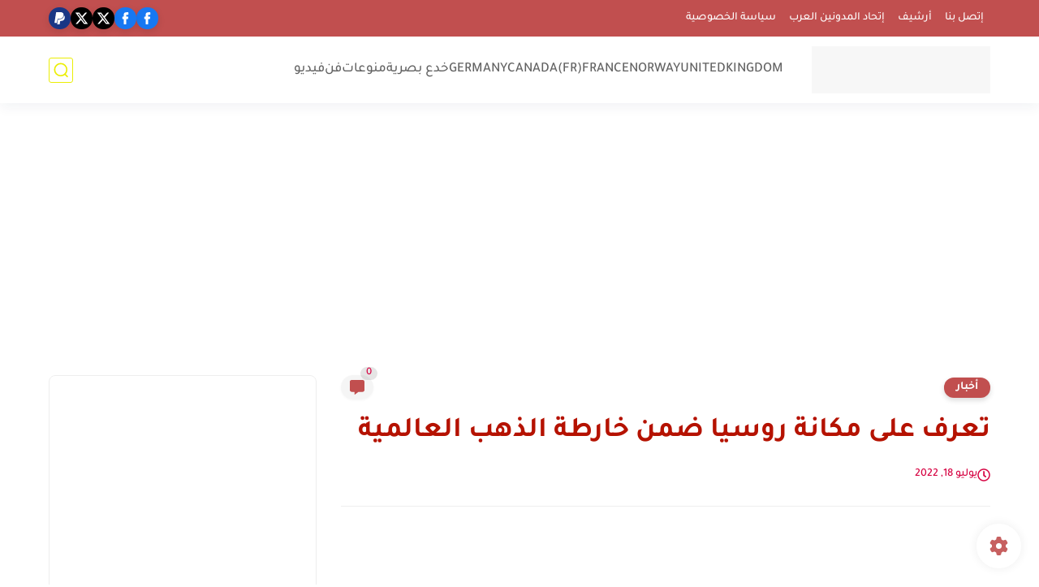

--- FILE ---
content_type: text/html; charset=utf-8
request_url: https://www.google.com/recaptcha/api2/aframe
body_size: 249
content:
<!DOCTYPE HTML><html><head><meta http-equiv="content-type" content="text/html; charset=UTF-8"></head><body><script nonce="t_KRUDd0Wiu1Mkij1FxSxA">/** Anti-fraud and anti-abuse applications only. See google.com/recaptcha */ try{var clients={'sodar':'https://pagead2.googlesyndication.com/pagead/sodar?'};window.addEventListener("message",function(a){try{if(a.source===window.parent){var b=JSON.parse(a.data);var c=clients[b['id']];if(c){var d=document.createElement('img');d.src=c+b['params']+'&rc='+(localStorage.getItem("rc::a")?sessionStorage.getItem("rc::b"):"");window.document.body.appendChild(d);sessionStorage.setItem("rc::e",parseInt(sessionStorage.getItem("rc::e")||0)+1);localStorage.setItem("rc::h",'1769041229155');}}}catch(b){}});window.parent.postMessage("_grecaptcha_ready", "*");}catch(b){}</script></body></html>